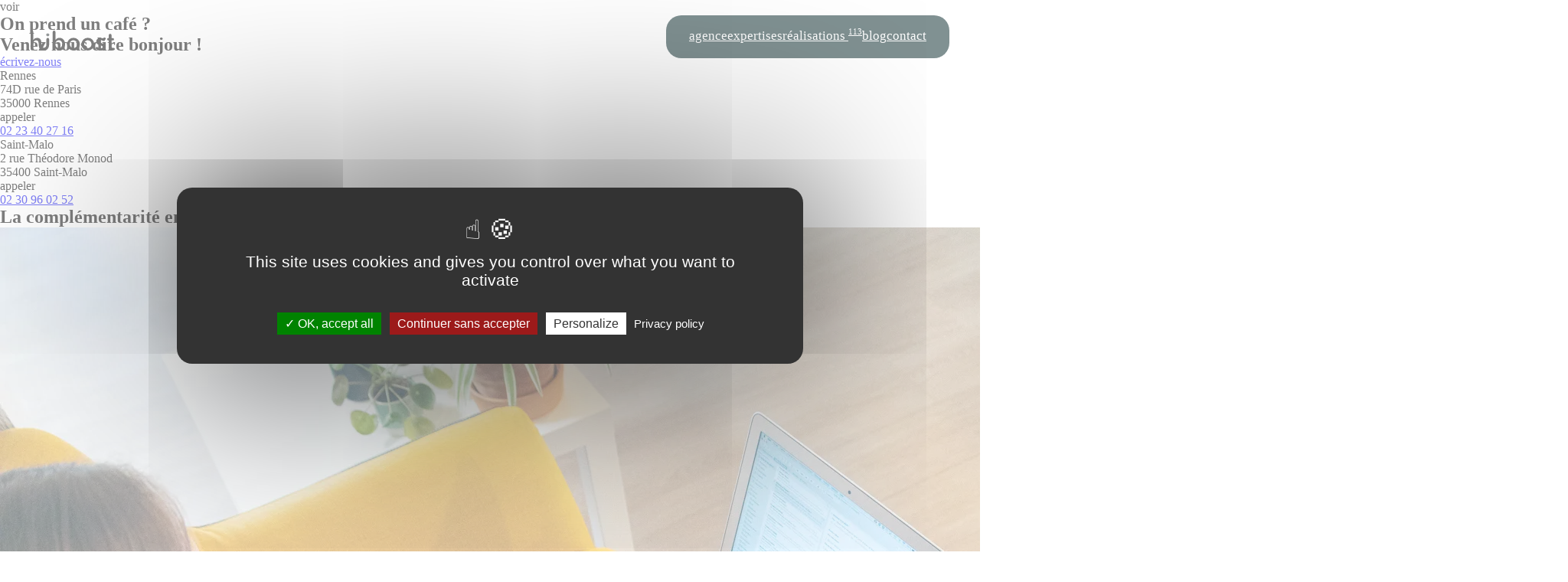

--- FILE ---
content_type: text/html; charset=UTF-8
request_url: https://www.hiboost.fr/accompagnement-agence-de-communication/
body_size: 14774
content:
<!doctype html>
<html>
	<head>
		<meta charset="UTF-8">
		<link rel="profile" href="http://gmpg.org/xfn/11">
		<link rel="pingback" href="https://www.hiboost.fr/wp/xmlrpc.php">
		<meta name="viewport" content="width=device-width, initial-scale=1.0, minimum-scale=1.0, maximum-scale=5.0">

		

        <script>
            var theme_folder = 'https://www.hiboost.fr/app/themes/oo_theme';
        </script>

        <style>
            html {
                --scroll-padding-top: 0px;
            }
        </style>

		<meta name='robots' content='index, follow, max-image-preview:large, max-snippet:-1, max-video-preview:-1' />

	<!-- This site is optimized with the Yoast SEO plugin v26.8 - https://yoast.com/product/yoast-seo-wordpress/ -->
	<title>Accompagnement web des agences de communication - Agence Hiboost</title>
	<meta name="description" content="La création de site web nécessite une maitrise technique poussée. Découvrez-comment les agences de communication partenaires bénéficient de notre expertise." />
	<link rel="canonical" href="https://www.hiboost.fr/accompagnement-agence-de-communication/" />
	<meta property="og:locale" content="fr_FR" />
	<meta property="og:type" content="article" />
	<meta property="og:title" content="Accompagnement web des agences de communication - Agence Hiboost" />
	<meta property="og:description" content="La création de site web nécessite une maitrise technique poussée. Découvrez-comment les agences de communication partenaires bénéficient de notre expertise." />
	<meta property="og:url" content="https://www.hiboost.fr/accompagnement-agence-de-communication/" />
	<meta property="og:site_name" content="Agence Hiboost" />
	<meta property="article:modified_time" content="2022-02-10T08:28:51+00:00" />
	<meta name="twitter:card" content="summary_large_image" />
	<script type="application/ld+json" class="yoast-schema-graph">{"@context":"https://schema.org","@graph":[{"@type":"WebPage","@id":"https://www.hiboost.fr/accompagnement-agence-de-communication/","url":"https://www.hiboost.fr/accompagnement-agence-de-communication/","name":"Accompagnement web des agences de communication - Agence Hiboost","isPartOf":{"@id":"https://www.hiboost.fr/#website"},"datePublished":"2022-01-24T08:57:05+00:00","dateModified":"2022-02-10T08:28:51+00:00","description":"La création de site web nécessite une maitrise technique poussée. Découvrez-comment les agences de communication partenaires bénéficient de notre expertise.","breadcrumb":{"@id":"https://www.hiboost.fr/accompagnement-agence-de-communication/#breadcrumb"},"inLanguage":"fr-FR","potentialAction":[{"@type":"ReadAction","target":["https://www.hiboost.fr/accompagnement-agence-de-communication/"]}]},{"@type":"BreadcrumbList","@id":"https://www.hiboost.fr/accompagnement-agence-de-communication/#breadcrumb","itemListElement":[{"@type":"ListItem","position":1,"name":"Accueil","item":"https://www.hiboost.fr/"},{"@type":"ListItem","position":2,"name":"Accompagnement web des agences de communication"}]},{"@type":"WebSite","@id":"https://www.hiboost.fr/#website","url":"https://www.hiboost.fr/","name":"Agence Hiboost","description":"Agence web.à Rennes et Paris","potentialAction":[{"@type":"SearchAction","target":{"@type":"EntryPoint","urlTemplate":"https://www.hiboost.fr/?s={search_term_string}"},"query-input":{"@type":"PropertyValueSpecification","valueRequired":true,"valueName":"search_term_string"}}],"inLanguage":"fr-FR"}]}</script>
	<!-- / Yoast SEO plugin. -->


<link rel='dns-prefetch' href='//cdnjs.cloudflare.com' />
<link rel="alternate" title="oEmbed (JSON)" type="application/json+oembed" href="https://www.hiboost.fr/wp-json/oembed/1.0/embed?url=https%3A%2F%2Fwww.hiboost.fr%2Faccompagnement-agence-de-communication%2F" />
<link rel="alternate" title="oEmbed (XML)" type="text/xml+oembed" href="https://www.hiboost.fr/wp-json/oembed/1.0/embed?url=https%3A%2F%2Fwww.hiboost.fr%2Faccompagnement-agence-de-communication%2F&#038;format=xml" />
<style id='wp-img-auto-sizes-contain-inline-css' type='text/css'>
img:is([sizes=auto i],[sizes^="auto," i]){contain-intrinsic-size:3000px 1500px}
/*# sourceURL=wp-img-auto-sizes-contain-inline-css */
</style>
<link rel='stylesheet' id='style-hiboost-child-main-css' href='https://www.hiboost.fr/app/themes/oo_theme/dist/main.css' type='text/css' media='all' />
<link rel='stylesheet' id='style-hiboost-child-header-css' href='https://www.hiboost.fr/app/themes/oo_theme/dist/header.css' type='text/css' media='all' />
<link rel='stylesheet' id='wp-block-library-css' href='https://www.hiboost.fr/wp/wp-includes/css/dist/block-library/style.min.css' type='text/css' media='all' />
<style id='wp-block-library-theme-inline-css' type='text/css'>
.wp-block-audio :where(figcaption){color:#555;font-size:13px;text-align:center}.is-dark-theme .wp-block-audio :where(figcaption){color:#ffffffa6}.wp-block-audio{margin:0 0 1em}.wp-block-code{border:1px solid #ccc;border-radius:4px;font-family:Menlo,Consolas,monaco,monospace;padding:.8em 1em}.wp-block-embed :where(figcaption){color:#555;font-size:13px;text-align:center}.is-dark-theme .wp-block-embed :where(figcaption){color:#ffffffa6}.wp-block-embed{margin:0 0 1em}.blocks-gallery-caption{color:#555;font-size:13px;text-align:center}.is-dark-theme .blocks-gallery-caption{color:#ffffffa6}:root :where(.wp-block-image figcaption){color:#555;font-size:13px;text-align:center}.is-dark-theme :root :where(.wp-block-image figcaption){color:#ffffffa6}.wp-block-image{margin:0 0 1em}.wp-block-pullquote{border-bottom:4px solid;border-top:4px solid;color:currentColor;margin-bottom:1.75em}.wp-block-pullquote :where(cite),.wp-block-pullquote :where(footer),.wp-block-pullquote__citation{color:currentColor;font-size:.8125em;font-style:normal;text-transform:uppercase}.wp-block-quote{border-left:.25em solid;margin:0 0 1.75em;padding-left:1em}.wp-block-quote cite,.wp-block-quote footer{color:currentColor;font-size:.8125em;font-style:normal;position:relative}.wp-block-quote:where(.has-text-align-right){border-left:none;border-right:.25em solid;padding-left:0;padding-right:1em}.wp-block-quote:where(.has-text-align-center){border:none;padding-left:0}.wp-block-quote.is-large,.wp-block-quote.is-style-large,.wp-block-quote:where(.is-style-plain){border:none}.wp-block-search .wp-block-search__label{font-weight:700}.wp-block-search__button{border:1px solid #ccc;padding:.375em .625em}:where(.wp-block-group.has-background){padding:1.25em 2.375em}.wp-block-separator.has-css-opacity{opacity:.4}.wp-block-separator{border:none;border-bottom:2px solid;margin-left:auto;margin-right:auto}.wp-block-separator.has-alpha-channel-opacity{opacity:1}.wp-block-separator:not(.is-style-wide):not(.is-style-dots){width:100px}.wp-block-separator.has-background:not(.is-style-dots){border-bottom:none;height:1px}.wp-block-separator.has-background:not(.is-style-wide):not(.is-style-dots){height:2px}.wp-block-table{margin:0 0 1em}.wp-block-table td,.wp-block-table th{word-break:normal}.wp-block-table :where(figcaption){color:#555;font-size:13px;text-align:center}.is-dark-theme .wp-block-table :where(figcaption){color:#ffffffa6}.wp-block-video :where(figcaption){color:#555;font-size:13px;text-align:center}.is-dark-theme .wp-block-video :where(figcaption){color:#ffffffa6}.wp-block-video{margin:0 0 1em}:root :where(.wp-block-template-part.has-background){margin-bottom:0;margin-top:0;padding:1.25em 2.375em}
/*# sourceURL=/wp-includes/css/dist/block-library/theme.min.css */
</style>
<style id='classic-theme-styles-inline-css' type='text/css'>
/*! This file is auto-generated */
.wp-block-button__link{color:#fff;background-color:#32373c;border-radius:9999px;box-shadow:none;text-decoration:none;padding:calc(.667em + 2px) calc(1.333em + 2px);font-size:1.125em}.wp-block-file__button{background:#32373c;color:#fff;text-decoration:none}
/*# sourceURL=/wp-includes/css/classic-themes.min.css */
</style>
<style id='global-styles-inline-css' type='text/css'>
:root{--wp--preset--aspect-ratio--square: 1;--wp--preset--aspect-ratio--4-3: 4/3;--wp--preset--aspect-ratio--3-4: 3/4;--wp--preset--aspect-ratio--3-2: 3/2;--wp--preset--aspect-ratio--2-3: 2/3;--wp--preset--aspect-ratio--16-9: 16/9;--wp--preset--aspect-ratio--9-16: 9/16;--wp--preset--color--black: #000000;--wp--preset--color--cyan-bluish-gray: #abb8c3;--wp--preset--color--white: #ffffff;--wp--preset--color--pale-pink: #f78da7;--wp--preset--color--vivid-red: #cf2e2e;--wp--preset--color--luminous-vivid-orange: #ff6900;--wp--preset--color--luminous-vivid-amber: #fcb900;--wp--preset--color--light-green-cyan: #7bdcb5;--wp--preset--color--vivid-green-cyan: #00d084;--wp--preset--color--pale-cyan-blue: #8ed1fc;--wp--preset--color--vivid-cyan-blue: #0693e3;--wp--preset--color--vivid-purple: #9b51e0;--wp--preset--color--vert: #64cbbf;--wp--preset--color--vertfonce: #012326;--wp--preset--color--rose: #FF4D8E;--wp--preset--color--rouge: #ff4757;--wp--preset--color--rougepale: #ff6b81;--wp--preset--color--noir: #1d1d2c;--wp--preset--color--gris: #f6f6f6;--wp--preset--color--blanc: #ffffff;--wp--preset--gradient--vivid-cyan-blue-to-vivid-purple: linear-gradient(135deg,rgb(6,147,227) 0%,rgb(155,81,224) 100%);--wp--preset--gradient--light-green-cyan-to-vivid-green-cyan: linear-gradient(135deg,rgb(122,220,180) 0%,rgb(0,208,130) 100%);--wp--preset--gradient--luminous-vivid-amber-to-luminous-vivid-orange: linear-gradient(135deg,rgb(252,185,0) 0%,rgb(255,105,0) 100%);--wp--preset--gradient--luminous-vivid-orange-to-vivid-red: linear-gradient(135deg,rgb(255,105,0) 0%,rgb(207,46,46) 100%);--wp--preset--gradient--very-light-gray-to-cyan-bluish-gray: linear-gradient(135deg,rgb(238,238,238) 0%,rgb(169,184,195) 100%);--wp--preset--gradient--cool-to-warm-spectrum: linear-gradient(135deg,rgb(74,234,220) 0%,rgb(151,120,209) 20%,rgb(207,42,186) 40%,rgb(238,44,130) 60%,rgb(251,105,98) 80%,rgb(254,248,76) 100%);--wp--preset--gradient--blush-light-purple: linear-gradient(135deg,rgb(255,206,236) 0%,rgb(152,150,240) 100%);--wp--preset--gradient--blush-bordeaux: linear-gradient(135deg,rgb(254,205,165) 0%,rgb(254,45,45) 50%,rgb(107,0,62) 100%);--wp--preset--gradient--luminous-dusk: linear-gradient(135deg,rgb(255,203,112) 0%,rgb(199,81,192) 50%,rgb(65,88,208) 100%);--wp--preset--gradient--pale-ocean: linear-gradient(135deg,rgb(255,245,203) 0%,rgb(182,227,212) 50%,rgb(51,167,181) 100%);--wp--preset--gradient--electric-grass: linear-gradient(135deg,rgb(202,248,128) 0%,rgb(113,206,126) 100%);--wp--preset--gradient--midnight: linear-gradient(135deg,rgb(2,3,129) 0%,rgb(40,116,252) 100%);--wp--preset--font-size--small: 13px;--wp--preset--font-size--medium: 20px;--wp--preset--font-size--large: 36px;--wp--preset--font-size--x-large: 42px;--wp--preset--spacing--20: 0.44rem;--wp--preset--spacing--30: 0.67rem;--wp--preset--spacing--40: 1rem;--wp--preset--spacing--50: 1.5rem;--wp--preset--spacing--60: 2.25rem;--wp--preset--spacing--70: 3.38rem;--wp--preset--spacing--80: 5.06rem;--wp--preset--shadow--natural: 6px 6px 9px rgba(0, 0, 0, 0.2);--wp--preset--shadow--deep: 12px 12px 50px rgba(0, 0, 0, 0.4);--wp--preset--shadow--sharp: 6px 6px 0px rgba(0, 0, 0, 0.2);--wp--preset--shadow--outlined: 6px 6px 0px -3px rgb(255, 255, 255), 6px 6px rgb(0, 0, 0);--wp--preset--shadow--crisp: 6px 6px 0px rgb(0, 0, 0);}:where(.is-layout-flex){gap: 0.5em;}:where(.is-layout-grid){gap: 0.5em;}body .is-layout-flex{display: flex;}.is-layout-flex{flex-wrap: wrap;align-items: center;}.is-layout-flex > :is(*, div){margin: 0;}body .is-layout-grid{display: grid;}.is-layout-grid > :is(*, div){margin: 0;}:where(.wp-block-columns.is-layout-flex){gap: 2em;}:where(.wp-block-columns.is-layout-grid){gap: 2em;}:where(.wp-block-post-template.is-layout-flex){gap: 1.25em;}:where(.wp-block-post-template.is-layout-grid){gap: 1.25em;}.has-black-color{color: var(--wp--preset--color--black) !important;}.has-cyan-bluish-gray-color{color: var(--wp--preset--color--cyan-bluish-gray) !important;}.has-white-color{color: var(--wp--preset--color--white) !important;}.has-pale-pink-color{color: var(--wp--preset--color--pale-pink) !important;}.has-vivid-red-color{color: var(--wp--preset--color--vivid-red) !important;}.has-luminous-vivid-orange-color{color: var(--wp--preset--color--luminous-vivid-orange) !important;}.has-luminous-vivid-amber-color{color: var(--wp--preset--color--luminous-vivid-amber) !important;}.has-light-green-cyan-color{color: var(--wp--preset--color--light-green-cyan) !important;}.has-vivid-green-cyan-color{color: var(--wp--preset--color--vivid-green-cyan) !important;}.has-pale-cyan-blue-color{color: var(--wp--preset--color--pale-cyan-blue) !important;}.has-vivid-cyan-blue-color{color: var(--wp--preset--color--vivid-cyan-blue) !important;}.has-vivid-purple-color{color: var(--wp--preset--color--vivid-purple) !important;}.has-black-background-color{background-color: var(--wp--preset--color--black) !important;}.has-cyan-bluish-gray-background-color{background-color: var(--wp--preset--color--cyan-bluish-gray) !important;}.has-white-background-color{background-color: var(--wp--preset--color--white) !important;}.has-pale-pink-background-color{background-color: var(--wp--preset--color--pale-pink) !important;}.has-vivid-red-background-color{background-color: var(--wp--preset--color--vivid-red) !important;}.has-luminous-vivid-orange-background-color{background-color: var(--wp--preset--color--luminous-vivid-orange) !important;}.has-luminous-vivid-amber-background-color{background-color: var(--wp--preset--color--luminous-vivid-amber) !important;}.has-light-green-cyan-background-color{background-color: var(--wp--preset--color--light-green-cyan) !important;}.has-vivid-green-cyan-background-color{background-color: var(--wp--preset--color--vivid-green-cyan) !important;}.has-pale-cyan-blue-background-color{background-color: var(--wp--preset--color--pale-cyan-blue) !important;}.has-vivid-cyan-blue-background-color{background-color: var(--wp--preset--color--vivid-cyan-blue) !important;}.has-vivid-purple-background-color{background-color: var(--wp--preset--color--vivid-purple) !important;}.has-black-border-color{border-color: var(--wp--preset--color--black) !important;}.has-cyan-bluish-gray-border-color{border-color: var(--wp--preset--color--cyan-bluish-gray) !important;}.has-white-border-color{border-color: var(--wp--preset--color--white) !important;}.has-pale-pink-border-color{border-color: var(--wp--preset--color--pale-pink) !important;}.has-vivid-red-border-color{border-color: var(--wp--preset--color--vivid-red) !important;}.has-luminous-vivid-orange-border-color{border-color: var(--wp--preset--color--luminous-vivid-orange) !important;}.has-luminous-vivid-amber-border-color{border-color: var(--wp--preset--color--luminous-vivid-amber) !important;}.has-light-green-cyan-border-color{border-color: var(--wp--preset--color--light-green-cyan) !important;}.has-vivid-green-cyan-border-color{border-color: var(--wp--preset--color--vivid-green-cyan) !important;}.has-pale-cyan-blue-border-color{border-color: var(--wp--preset--color--pale-cyan-blue) !important;}.has-vivid-cyan-blue-border-color{border-color: var(--wp--preset--color--vivid-cyan-blue) !important;}.has-vivid-purple-border-color{border-color: var(--wp--preset--color--vivid-purple) !important;}.has-vivid-cyan-blue-to-vivid-purple-gradient-background{background: var(--wp--preset--gradient--vivid-cyan-blue-to-vivid-purple) !important;}.has-light-green-cyan-to-vivid-green-cyan-gradient-background{background: var(--wp--preset--gradient--light-green-cyan-to-vivid-green-cyan) !important;}.has-luminous-vivid-amber-to-luminous-vivid-orange-gradient-background{background: var(--wp--preset--gradient--luminous-vivid-amber-to-luminous-vivid-orange) !important;}.has-luminous-vivid-orange-to-vivid-red-gradient-background{background: var(--wp--preset--gradient--luminous-vivid-orange-to-vivid-red) !important;}.has-very-light-gray-to-cyan-bluish-gray-gradient-background{background: var(--wp--preset--gradient--very-light-gray-to-cyan-bluish-gray) !important;}.has-cool-to-warm-spectrum-gradient-background{background: var(--wp--preset--gradient--cool-to-warm-spectrum) !important;}.has-blush-light-purple-gradient-background{background: var(--wp--preset--gradient--blush-light-purple) !important;}.has-blush-bordeaux-gradient-background{background: var(--wp--preset--gradient--blush-bordeaux) !important;}.has-luminous-dusk-gradient-background{background: var(--wp--preset--gradient--luminous-dusk) !important;}.has-pale-ocean-gradient-background{background: var(--wp--preset--gradient--pale-ocean) !important;}.has-electric-grass-gradient-background{background: var(--wp--preset--gradient--electric-grass) !important;}.has-midnight-gradient-background{background: var(--wp--preset--gradient--midnight) !important;}.has-small-font-size{font-size: var(--wp--preset--font-size--small) !important;}.has-medium-font-size{font-size: var(--wp--preset--font-size--medium) !important;}.has-large-font-size{font-size: var(--wp--preset--font-size--large) !important;}.has-x-large-font-size{font-size: var(--wp--preset--font-size--x-large) !important;}
:where(.wp-block-post-template.is-layout-flex){gap: 1.25em;}:where(.wp-block-post-template.is-layout-grid){gap: 1.25em;}
:where(.wp-block-term-template.is-layout-flex){gap: 1.25em;}:where(.wp-block-term-template.is-layout-grid){gap: 1.25em;}
:where(.wp-block-columns.is-layout-flex){gap: 2em;}:where(.wp-block-columns.is-layout-grid){gap: 2em;}
:root :where(.wp-block-pullquote){font-size: 1.5em;line-height: 1.6;}
/*# sourceURL=global-styles-inline-css */
</style>
<link rel='stylesheet' id='acf-block-actualites-css' href='https://www.hiboost.fr/app/themes/oo_theme/dist/blocks/actualites/style.css' type='text/css' media='all' />
<link rel='stylesheet' id='acf-block-approche-css' href='https://www.hiboost.fr/app/themes/oo_theme/dist/blocks/approche/style.css' type='text/css' media='all' />
<link rel='stylesheet' id='acf-block-agilecrm-contact-css' href='https://www.hiboost.fr/app/themes/oo_theme/dist/blocks/agilecrm-contact/style.css' type='text/css' media='all' />
<link rel='stylesheet' id='acf-block-home-header-css' href='https://www.hiboost.fr/app/themes/oo_theme/dist/blocks/home-header/style.css' type='text/css' media='all' />
<link rel='stylesheet' id='acf-block-contact-css' href='https://www.hiboost.fr/app/themes/oo_theme/dist/blocks/contact/style.css' type='text/css' media='all' />
<link rel='stylesheet' id='acf-block-cta-css' href='https://www.hiboost.fr/app/themes/oo_theme/dist/blocks/cta/style.css' type='text/css' media='all' />
<link rel='stylesheet' id='acf-block-content-expertises-css' href='https://www.hiboost.fr/app/themes/oo_theme/dist/blocks/content-expertises/style.css' type='text/css' media='all' />
<link rel='stylesheet' id='acf-block-realisations-css' href='https://www.hiboost.fr/app/themes/oo_theme/dist/blocks/realisations/style.css' type='text/css' media='all' />
<link rel='stylesheet' id='acf-block-realisations-overview-css' href='https://www.hiboost.fr/app/themes/oo_theme/dist/blocks/realisations-overview/style.css' type='text/css' media='all' />
<link rel='stylesheet' id='acf-block-video-css' href='https://www.hiboost.fr/app/themes/oo_theme/dist/blocks/video/style.css' type='text/css' media='all' />
<link rel='stylesheet' id='acf-block-header-single-realisation-css' href='https://www.hiboost.fr/app/themes/oo_theme/dist/blocks/header-single-realisation/style.css' type='text/css' media='all' />
<link rel='stylesheet' id='acf-block-top-single-realisations-css' href='https://www.hiboost.fr/app/themes/oo_theme/dist/blocks/top-single-realisations/style.css' type='text/css' media='all' />
<link rel='stylesheet' id='acf-block-top-agence-css' href='https://www.hiboost.fr/app/themes/oo_theme/dist/blocks/top-agence/style.css' type='text/css' media='all' />
<link rel='stylesheet' id='acf-block-content-images-css' href='https://www.hiboost.fr/app/themes/oo_theme/dist/blocks/content-images/style.css' type='text/css' media='all' />
<link rel='stylesheet' id='acf-block-image-css' href='https://www.hiboost.fr/app/themes/oo_theme/dist/blocks/image/style.css' type='text/css' media='all' />
<link rel='stylesheet' id='acf-block-images-grid-css' href='https://www.hiboost.fr/app/themes/oo_theme/dist/blocks/images-grid/style.css' type='text/css' media='all' />
<link rel='stylesheet' id='acf-block-image-single-realisations-css' href='https://www.hiboost.fr/app/themes/oo_theme/dist/blocks/image-single-realisations/style.css' type='text/css' media='all' />
<link rel='stylesheet' id='acf-block-images-single-realisations-css' href='https://www.hiboost.fr/app/themes/oo_theme/dist/blocks/images-single-realisations/style.css' type='text/css' media='all' />
<link rel='stylesheet' id='acf-block-titre-texte-single-realisations-css' href='https://www.hiboost.fr/app/themes/oo_theme/dist/blocks/titre-texte-single-realisations/style.css' type='text/css' media='all' />
<link rel='stylesheet' id='acf-block-texte-single-realisations-css' href='https://www.hiboost.fr/app/themes/oo_theme/dist/blocks/texte-single-realisations/style.css' type='text/css' media='all' />
<link rel='stylesheet' id='acf-block-feedback-css' href='https://www.hiboost.fr/app/themes/oo_theme/dist/blocks/feedback/style.css' type='text/css' media='all' />
<link rel='stylesheet' id='acf-block-temoignage-css' href='https://www.hiboost.fr/app/themes/oo_theme/dist/blocks/temoignage/style.css' type='text/css' media='all' />
<link rel='stylesheet' id='acf-block-responsive-single-realisations-css' href='https://www.hiboost.fr/app/themes/oo_theme/dist/blocks/responsive-single-realisations/style.css' type='text/css' media='all' />
<link rel='stylesheet' id='acf-block-citation-single-realisations-css' href='https://www.hiboost.fr/app/themes/oo_theme/dist/blocks/citation-single-realisations/style.css' type='text/css' media='all' />
<link rel='stylesheet' id='acf-block-competences-css' href='https://www.hiboost.fr/app/themes/oo_theme/dist/blocks/competences/style.css' type='text/css' media='all' />
<link rel='stylesheet' id='acf-block-mot-defilement-css' href='https://www.hiboost.fr/app/themes/oo_theme/dist/blocks/mot-defilement/style.css' type='text/css' media='all' />
<link rel='stylesheet' id='acf-block-ecran-single-realisations-css' href='https://www.hiboost.fr/app/themes/oo_theme/dist/blocks/ecran-single-realisations/style.css' type='text/css' media='all' />
<link rel='stylesheet' id='acf-block-equipe-css' href='https://www.hiboost.fr/app/themes/oo_theme/dist/blocks/equipe/style.css' type='text/css' media='all' />
<link rel='stylesheet' id='acf-block-life-agency-css' href='https://www.hiboost.fr/app/themes/oo_theme/dist/blocks/life-agency/style.css' type='text/css' media='all' />
<link rel='stylesheet' id='acf-block-identite-graphique-single-realisations-css' href='https://www.hiboost.fr/app/themes/oo_theme/dist/blocks/identite-graphique-single-realisations/style.css' type='text/css' media='all' />
<link rel='stylesheet' id='acf-block-partenaires-single-realisations-css' href='https://www.hiboost.fr/app/themes/oo_theme/dist/blocks/partenaires-single-realisations/style.css' type='text/css' media='all' />
<link rel='stylesheet' id='acf-block-maquette-single-realisations-css' href='https://www.hiboost.fr/app/themes/oo_theme/dist/blocks/maquette-single-realisations/style.css' type='text/css' media='all' />
<link rel='stylesheet' id='acf-block-visuel-site-single-realisations-css' href='https://www.hiboost.fr/app/themes/oo_theme/dist/blocks/visuel-site-single-realisations/style.css' type='text/css' media='all' />
<script type="text/javascript" src="https://cdnjs.cloudflare.com/ajax/libs/tarteaucitronjs/1.9.6/tarteaucitron.min.js" id="tarteaucitron-js"></script>
<script type="text/javascript" src="https://www.hiboost.fr/app/themes/oo_theme/dist/script-main.js" id="js-hiboost-child-main-js"></script>
<script type="text/javascript" src="https://www.hiboost.fr/app/themes/oo_theme/dist/script-header.js" id="js-hiboost-child-header-js"></script>
<link rel="https://api.w.org/" href="https://www.hiboost.fr/wp-json/" /><link rel="alternate" title="JSON" type="application/json" href="https://www.hiboost.fr/wp-json/wp/v2/pages/5083" /><link rel='shortlink' href='https://www.hiboost.fr/?p=5083' />
<link rel="icon" href="https://www.hiboost.fr/app/uploads/2023/07/cropped-logo-hiboost-short-black-1-85x85.png" sizes="32x32" />
<link rel="icon" href="https://www.hiboost.fr/app/uploads/2023/07/cropped-logo-hiboost-short-black-1-400x400.png" sizes="192x192" />
<link rel="apple-touch-icon" href="https://www.hiboost.fr/app/uploads/2023/07/cropped-logo-hiboost-short-black-1-400x400.png" />
<meta name="msapplication-TileImage" content="https://www.hiboost.fr/app/uploads/2023/07/cropped-logo-hiboost-short-black-1-400x400.png" />
<script>

	    window.addEventListener('tac.root_available', function() {
            const denyAll = document.getElementById('tarteaucitronAllDenied2')
            denyAll.innerHTML = 'Continuer sans accepter'
        })

        tarteaucitron.init({"privacyUrl":"https:\/\/www.hiboost.fr\/mentions-legales\/","bodyPosition":"top","hashtag":"#tarteaucitron","cookieName":"tarteaucitron","orientation":"middle","groupServices":false,"serviceDefaultState":"wait","showAlertSmall":false,"cookieslist":false,"closePopup":false,"showIcon":false,"iconPosition":"BottomRight","adblocker":false,"DenyAllCta":true,"AcceptAllCta":true,"highPrivacy":true,"handleBrowserDNTRequest":false,"removeCredit":true,"moreInfoLink":true,"useExternalCss":false,"useExternalJs":false,"readmoreLink":"","mandatory":true,"mandatoryCta":true});tarteaucitron.user.gtagUa = 'G-7880ZCMDQT';
                    (tarteaucitron.job = tarteaucitron.job || []).push('gtag');</script><style id="style-hiboost-child-main-critical">html{color:#000;background:#fff}body,div,dl,dt,dd,ul,ol,li,h1,h2,h3,h4,h5,h6,pre,code,form,fieldset,legend,input,textarea,p,blockquote,th,td{margin:0;padding:0}b,strong{font-weight:bold}table{border-collapse:collapse;border-spacing:0}fieldset,img{border:0}address,caption,cite,code,dfn,em,th,var{font-style:normal;font-weight:normal}caption,th{text-align:left}abbr,acronym{border:0;font-variant:normal}input[type=text],input[type=tel],input[type=email],textarea,select{font-family:inherit;font-size:inherit;font-weight:inherit;-webkit-appearance:none;-moz-appearance:none;appearance:none;border:none;outline:0;border-radius:0}input[type=checkbox]{width:28px;height:28px;border:none;background-color:#f4f4f4;-webkit-appearance:none;-moz-appearance:none;appearance:none;position:relative;cursor:pointer}input[type=checkbox]:checked:after{overflow:hidden;display:block;width:28px;height:28px;content:"✔";color:#000;text-align:center;line-height:28px;font-size:18px}input,select,textarea{border:none;background-color:rgba(0,0,0,0)}legend{color:#000}*,*:after,*:before{-moz-box-sizing:border-box;-webkit-box-sizing:border-box;box-sizing:border-box;-webkit-font-smoothing:antialiased;font-smoothing:antialiased;text-rendering:optimizeLegibility}.aligncenter,div.aligncenter{display:block;margin:5px auto 5px auto}.alignright{float:right;margin:5px 0 20px 20px}.alignleft{float:left;margin:5px 20px 20px 0}a img.alignright{float:right;margin:5px 0 20px 20px}a img.alignleft{float:left;margin:5px 20px 20px 0}a img.aligncenter{display:block;margin-left:auto;margin-right:auto}header.navigation-primary{position:fixed;top:0px;left:0px;width:100%;height:0px;z-index:170}header.navigation-primary div.container-large{max-width:100%;padding:0px 40px;position:relative;height:0px}@media(max-width: 768px){header.navigation-primary div.container-large{padding:0px 20px 0px 30px}}header.navigation-primary div.container-large div.logo{padding-top:40px;display:inline-block;position:relative;-webkit-transition:.5s;-moz-transition:.5s;transition:.5s}@media(max-width: 768px){header.navigation-primary div.container-large div.logo{padding-top:30px}}header.navigation-primary div.container-large div.logo span.circle{position:absolute;background-color:#012326;border-radius:20px;content:"";width:60px;height:60px;left:-19px;top:23px;display:block;opacity:0;-webkit-transform:scale(0);-moz-transform:scale(0);transform:scale(0)}@media(max-width: 768px){header.navigation-primary div.container-large div.logo span.circle{top:11px;left:-19px}}header.navigation-primary div.container-large div.logo.fadeIn{position:relative}header.navigation-primary div.container-large div.logo.fadeIn span.circle{-webkit-animation-duration:.75s;-moz-animation-duration:.75s;animation-duration:.75s;-webkit-animation-name:animCircleOut;-moz-animation-name:animCircleOut;animation-name:animCircleOut;-webkit-animation-delay:0s;-moz-animation-delay:0s;animation-delay:0s;-webkit-animation-timing-function:cubic-bezier(0.32, 0.98, 0.52, 1.68);-moz-animation-timing-function:cubic-bezier(0.32, 0.98, 0.52, 1.68);animation-timing-function:cubic-bezier(0.32, 0.98, 0.52, 1.68);-webkit-animation-fill-mode:forwards}@-webkit-keyframes animCircleOut{0%{opacity:1;-webkit-transform:scale(1);transform:scale(1)}50%{opacity:.5;-webkit-transform:scale(1.08);transform:scale(1.08)}100%{opacity:1;-webkit-transform:scale(0);transform:scale(0)}}@-moz-keyframes animCircleOut{0%{opacity:1;-moz-transform:scale(1);transform:scale(1)}50%{opacity:.5;-moz-transform:scale(1.08);transform:scale(1.08)}100%{opacity:1;-moz-transform:scale(0);transform:scale(0)}}@keyframes animCircleOut{0%{opacity:1;-webkit-transform:scale(1);-moz-transform:scale(1);transform:scale(1)}50%{opacity:.5;-webkit-transform:scale(1.08);-moz-transform:scale(1.08);transform:scale(1.08)}100%{opacity:1;-webkit-transform:scale(0);-moz-transform:scale(0);transform:scale(0)}}header.navigation-primary div.container-large div.logo.sticky{position:relative}header.navigation-primary div.container-large div.logo.sticky span.circle{-webkit-animation-duration:.75s;-moz-animation-duration:.75s;animation-duration:.75s;-webkit-animation-name:animLogo;-moz-animation-name:animLogo;animation-name:animLogo;-webkit-animation-delay:0s;-moz-animation-delay:0s;animation-delay:0s;-webkit-animation-timing-function:cubic-bezier(0.32, 0.98, 0.52, 1.68);-moz-animation-timing-function:cubic-bezier(0.32, 0.98, 0.52, 1.68);animation-timing-function:cubic-bezier(0.32, 0.98, 0.52, 1.68);-webkit-animation-fill-mode:forwards}@-webkit-keyframes animLogo{0%{opacity:0;-webkit-transform:scale(0);transform:scale(0)}50%{opacity:1;-webkit-transform:scale(1.08);transform:scale(1.08)}100%{opacity:1;-webkit-transform:scale(1);transform:scale(1)}}@-moz-keyframes animLogo{0%{opacity:0;-moz-transform:scale(0);transform:scale(0)}50%{opacity:1;-moz-transform:scale(1.08);transform:scale(1.08)}100%{opacity:1;-moz-transform:scale(1);transform:scale(1)}}@keyframes animLogo{0%{opacity:0;-webkit-transform:scale(0);-moz-transform:scale(0);transform:scale(0)}50%{opacity:1;-webkit-transform:scale(1.08);-moz-transform:scale(1.08);transform:scale(1.08)}100%{opacity:1;-webkit-transform:scale(1);-moz-transform:scale(1);transform:scale(1)}}header.navigation-primary div.container-large div.logo a{display:block;position:relative;z-index:3;overflow:hidden}header.navigation-primary div.container-large div.logo a span.logo{text-indent:-9999px;display:none;height:0px;overflow:hidden}header.navigation-primary div.container-large div.logo a span{display:inline-block}header.navigation-primary div.container-large div.logo a span.logo-scroll{opacity:0;-webkit-transform:translateX(-150px);-moz-transform:translateX(-150px);transform:translateX(-150px);position:absolute;left:0px;top:0px}header.navigation-primary div.container-large div.logo a span.logo-scroll svg path{fill:#fff}header.navigation-primary div.container-large div.logo a span svg{width:110px}@media(max-width: 768px){header.navigation-primary div.container-large div.logo a span svg{width:100px}}header.navigation-primary div.container-large div.contain-menu-burger{top:5px;left:23px;position:absolute;z-index:202;cursor:pointer;height:25px;width:25px;-webkit-transform:translateY(0px);-moz-transform:translateY(0px);transform:translateY(0px);display:none}@media(max-width: 768px){header.navigation-primary div.container-large div.contain-menu-burger{display:block}}header.navigation-primary div.container-large div.contain-menu-burger:hover div.menu-burger:before{width:100%}header.navigation-primary div.container-large div.contain-menu-burger div.burgers{position:absolute;top:5px;left:0px;width:25px;height:30px;z-index:2}header.navigation-primary div.container-large div.contain-menu-burger div.burgers.open div.line{position:relative;width:25px;height:2px;background:#fff;z-index:2;-webkit-transform:scaleX(0);-moz-transform:scaleX(0);transform:scaleX(0);-moz-animation:openBurger .3s cubic-bezier(0.15, 0.87, 0.63, 1.13) .35s 1 normal forwards;-webkit-animation:openBurger .3s cubic-bezier(0.15, 0.87, 0.63, 1.13) .35s 1 normal forwards;animation:openBurger .3s cubic-bezier(0.15, 0.87, 0.63, 1.13) .35s 1 normal forwards}@-webkit-keyframes openBurger{0%{-webkit-transform:scaleX(0);transform:scaleX(0)}100%{-webkit-transform:scaleX(1);transform:scaleX(1)}}@-moz-keyframes openBurger{0%{-moz-transform:scaleX(0);transform:scaleX(0)}100%{-moz-transform:scaleX(1);transform:scaleX(1)}}@keyframes openBurger{0%{-webkit-transform:scaleX(0);-moz-transform:scaleX(0);transform:scaleX(0)}100%{-webkit-transform:scaleX(1);-moz-transform:scaleX(1);transform:scaleX(1)}}header.navigation-primary div.container-large div.contain-menu-burger div.burgers.open div.line:nth-child(2){-moz-animation-delay:.36s;-webkit-animation-delay:.36s;animation-delay:.36s;margin-top:5px}header.navigation-primary div.container-large div.contain-menu-burger div.burgers.open div.line:nth-child(3){-moz-animation-delay:.42s;-webkit-animation-delay:.42s;animation-delay:.42s;-moz-animation-timing-function:cubic-bezier(0.18, 0.89, 0.63, 1.26);-webkit-animation-timing-function:cubic-bezier(0.18, 0.89, 0.63, 1.26);animation-timing-function:cubic-bezier(0.18, 0.89, 0.63, 1.26);margin-top:5px}header.navigation-primary div.container-large div.contain-menu-burger div.burgers.close{-webkit-transform:rotate(45deg);-moz-transform:rotate(45deg);transform:rotate(45deg)}header.navigation-primary div.container-large div.contain-menu-burger div.burgers.close div.line{position:absolute;background:#fff;z-index:2}header.navigation-primary div.container-large div.contain-menu-burger div.burgers.close div.line:nth-child(1){top:0px;left:5px;width:2px;height:25px;-moz-animation:closeBurger .3s linear .1s 1 normal forwards;-webkit-animation:closeBurger .3s linear .1s 1 normal forwards;animation:closeBurger .3s linear .1s 1 normal forwards}@-webkit-keyframes closeBurger{0%{-moz-transform:scaleY(1) translateY(0);-webkit-transform:scaleY(1) translateY(0);transform:scaleY(1) translateY(0);-moz-transform-origin:100% 100%;-webkit-transform-origin:100% 100%;transform-origin:100% 100%}100%{-moz-transform:scaleY(0) translateY(10px);-webkit-transform:scaleY(0) translateY(10px);transform:scaleY(0) translateY(10px);-moz-transform-origin:100% 100%;-webkit-transform-origin:100% 100%;transform-origin:100% 100%}}@-moz-keyframes closeBurger{0%{-moz-transform:scaleY(1) translateY(0);transform:scaleY(1) translateY(0);-moz-transform-origin:100% 100%;transform-origin:100% 100%}100%{-moz-transform:scaleY(0) translateY(10px);transform:scaleY(0) translateY(10px);-moz-transform-origin:100% 100%;transform-origin:100% 100%}}@keyframes closeBurger{0%{-moz-transform:scaleY(1) translateY(0);-webkit-transform:scaleY(1) translateY(0);transform:scaleY(1) translateY(0);-moz-transform-origin:100% 100%;-webkit-transform-origin:100% 100%;transform-origin:100% 100%}100%{-moz-transform:scaleY(0) translateY(10px);-webkit-transform:scaleY(0) translateY(10px);transform:scaleY(0) translateY(10px);-moz-transform-origin:100% 100%;-webkit-transform-origin:100% 100%;transform-origin:100% 100%}}header.navigation-primary div.container-large div.contain-menu-burger div.burgers.close div.line:nth-child(2){top:11px;left:-6px;width:25px;height:2px;-moz-animation:closeBurger2 .3s linear 0s 1 normal forwards;-webkit-animation:closeBurger2 .3s linear 0s 1 normal forwards;animation:closeBurger2 .3s linear 0s 1 normal forwards}@-webkit-keyframes closeBurger2{0%{-webkit-transform:scaleX(1) translateX(0);transform:scaleX(1) translateX(0);-webkit-transform-origin:100% 100%;transform-origin:100% 100%}100%{-webkit-transform:scaleX(0) translateX(10px);transform:scaleX(0) translateX(10px);-webkit-transform-origin:100% 100%;transform-origin:100% 100%}}@-moz-keyframes closeBurger2{0%{-webkit-transform:scaleX(1) translateX(0);-moz-transform:scaleX(1) translateX(0);transform:scaleX(1) translateX(0);-webkit-transform-origin:100% 100%;-moz-transform-origin:100% 100%;transform-origin:100% 100%}100%{-webkit-transform:scaleX(0) translateX(10px);-moz-transform:scaleX(0) translateX(10px);transform:scaleX(0) translateX(10px);-webkit-transform-origin:100% 100%;-moz-transform-origin:100% 100%;transform-origin:100% 100%}}@keyframes closeBurger2{0%{-webkit-transform:scaleX(1) translateX(0);-moz-transform:scaleX(1) translateX(0);transform:scaleX(1) translateX(0);-webkit-transform-origin:100% 100%;-moz-transform-origin:100% 100%;transform-origin:100% 100%}100%{-webkit-transform:scaleX(0) translateX(10px);-moz-transform:scaleX(0) translateX(10px);transform:scaleX(0) translateX(10px);-webkit-transform-origin:100% 100%;-moz-transform-origin:100% 100%;transform-origin:100% 100%}}header.navigation-primary div.container-large div.contain-menu-burger.active div.open div.line{-moz-animation:openBurger1 .42s linear 0s 1 normal forwards;-webkit-animation:openBurger1 .42s linear 0s 1 normal forwards;animation:openBurger1 .4s linear 0s 1 normal forwards;-webkit-animation-delay:0s;-moz-animation-delay:0s;animation-delay:0s;-webkit-transform:scaleX(1) translateX(0);-moz-transform:scaleX(1) translateX(0);transform:scaleX(1) translateX(0)}@-webkit-keyframes openBurger1{0%{-moz-transform:scaleX(1) translateX(0);-webkit-transform:scaleX(1) translateX(0);transform:scaleX(1) translateX(0);-moz-transform-origin:100% 0;-webkit-transform-origin:100% 0;transform-origin:100% 0}35%{-moz-transform:scaleX(0.9) translateX(5px);-webkit-transform:scaleX(0.9) translateX(5px);transform:scaleX(0.9) translateX(5px);-moz-transform-origin:100% 0;-webkit-transform-origin:100% 0;transform-origin:100% 0}100%{-moz-transform:scaleX(0) translateX(-5px);-webkit-transform:scaleX(0) translateX(-5px);transform:scaleX(0) translateX(-5px);-moz-transform-origin:100% 0;-webkit-transform-origin:100% 0;transform-origin:100% 0}}@-moz-keyframes openBurger1{0%{-moz-transform:scaleX(1) translateX(0);transform:scaleX(1) translateX(0);-moz-transform-origin:100% 0;transform-origin:100% 0}35%{-moz-transform:scaleX(0.9) translateX(5px);transform:scaleX(0.9) translateX(5px);-moz-transform-origin:100% 0;transform-origin:100% 0}100%{-moz-transform:scaleX(0) translateX(-5px);transform:scaleX(0) translateX(-5px);-moz-transform-origin:100% 0;transform-origin:100% 0}}@keyframes openBurger1{0%{-moz-transform:scaleX(1) translateX(0);-webkit-transform:scaleX(1) translateX(0);transform:scaleX(1) translateX(0);-moz-transform-origin:100% 0;-webkit-transform-origin:100% 0;transform-origin:100% 0}35%{-moz-transform:scaleX(0.9) translateX(5px);-webkit-transform:scaleX(0.9) translateX(5px);transform:scaleX(0.9) translateX(5px);-moz-transform-origin:100% 0;-webkit-transform-origin:100% 0;transform-origin:100% 0}100%{-moz-transform:scaleX(0) translateX(-5px);-webkit-transform:scaleX(0) translateX(-5px);transform:scaleX(0) translateX(-5px);-moz-transform-origin:100% 0;-webkit-transform-origin:100% 0;transform-origin:100% 0}}header.navigation-primary div.container-large div.contain-menu-burger.active div.open div.line:nth-child(1){-moz-animation-delay:.17s;-webkit-animation-delay:.18s;animation-delay:.18s}header.navigation-primary div.container-large div.contain-menu-burger.active div.open div.line:nth-child(2){-moz-animation-delay:.08s;-webkit-animation-delay:.08s;animation-delay:.08s;-moz-animation-name:openBurger2;-webkit-animation-name:openBurger2;animation-name:openBurger2}@-webkit-keyframes openBurger2{0%{-moz-transform:scaleX(1) translateX(0);-webkit-transform:scaleX(1) translateX(0);transform:scaleX(1) translateX(0);-moz-transform-origin:0 0;-webkit-transform-origin:0 0;transform-origin:0 0}35%{-moz-transform:scaleX(0.9) translateX(5px);-webkit-transform:scaleX(0.9) translateX(5px);transform:scaleX(0.9) translateX(5px);-moz-transform-origin:0 0;-webkit-transform-origin:0 0;transform-origin:0 0}100%{-moz-transform:scaleX(0) translateX(-5px);-webkit-transform:scaleX(0) translateX(-5px);transform:scaleX(0) translateX(-5px);-moz-transform-origin:0 0;-webkit-transform-origin:0 0;transform-origin:0 0}}@-moz-keyframes openBurger2{0%{-moz-transform:scaleX(1) translateX(0);transform:scaleX(1) translateX(0);-moz-transform-origin:0 0;transform-origin:0 0}35%{-moz-transform:scaleX(0.9) translateX(5px);transform:scaleX(0.9) translateX(5px);-moz-transform-origin:0 0;transform-origin:0 0}100%{-moz-transform:scaleX(0) translateX(-5px);transform:scaleX(0) translateX(-5px);-moz-transform-origin:0 0;transform-origin:0 0}}@keyframes openBurger2{0%{-moz-transform:scaleX(1) translateX(0);-webkit-transform:scaleX(1) translateX(0);transform:scaleX(1) translateX(0);-moz-transform-origin:0 0;-webkit-transform-origin:0 0;transform-origin:0 0}35%{-moz-transform:scaleX(0.9) translateX(5px);-webkit-transform:scaleX(0.9) translateX(5px);transform:scaleX(0.9) translateX(5px);-moz-transform-origin:0 0;-webkit-transform-origin:0 0;transform-origin:0 0}100%{-moz-transform:scaleX(0) translateX(-5px);-webkit-transform:scaleX(0) translateX(-5px);transform:scaleX(0) translateX(-5px);-moz-transform-origin:0 0;-webkit-transform-origin:0 0;transform-origin:0 0}}header.navigation-primary div.container-large div.contain-menu-burger.active div.open div.line:nth-child(3){-moz-animation-delay:0s;-webkit-animation-delay:0s;animation-delay:0s;-moz-animation-timing-function:linear;-webkit-animation-timing-function:linear;animation-timing-function:linear}header.navigation-primary div.container-large div.contain-menu-burger.active div.close div.line:nth-child(1){-moz-animation:close-in-1 .3s cubic-bezier(0.18, 0.89, 0.67, 1.16) .6s 1 normal forwards;-webkit-animation:close-in-1 .3s cubic-bezier(0.18, 0.89, 0.67, 1.16) .6s 1 normal forwards;animation:close-in-1 .3s cubic-bezier(0.18, 0.89, 0.67, 1.16) .6s 1 normal forwards;-webkit-transform:scaleY(0);-moz-transform:scaleY(0);transform:scaleY(0)}@-webkit-keyframes close-in-1{0%{-moz-transform:scaleY(0) translateY(-10px);-webkit-transform:scaleY(0) translateY(-10px);transform:scaleY(0) translateY(-10px);-moz-transform-origin:0 0;-webkit-transform-origin:0 0;transform-origin:0 0}100%{-moz-transform:scaleY(1) translateY(0);-webkit-transform:scaleY(1) translateY(0);transform:scaleY(1) translateY(0);-moz-transform-origin:0 0;-webkit-transform-origin:0 0;transform-origin:0 0}}@-moz-keyframes close-in-1{0%{-moz-transform:scaleY(0) translateY(-10px);transform:scaleY(0) translateY(-10px);-moz-transform-origin:0 0;transform-origin:0 0}100%{-moz-transform:scaleY(1) translateY(0);transform:scaleY(1) translateY(0);-moz-transform-origin:0 0;transform-origin:0 0}}@keyframes close-in-1{0%{-moz-transform:scaleY(0) translateY(-10px);-webkit-transform:scaleY(0) translateY(-10px);transform:scaleY(0) translateY(-10px);-moz-transform-origin:0 0;-webkit-transform-origin:0 0;transform-origin:0 0}100%{-moz-transform:scaleY(1) translateY(0);-webkit-transform:scaleY(1) translateY(0);transform:scaleY(1) translateY(0);-moz-transform-origin:0 0;-webkit-transform-origin:0 0;transform-origin:0 0}}header.navigation-primary div.container-large div.contain-menu-burger.active div.close div.line:nth-child(2){-moz-animation:close-in-2 .3s cubic-bezier(0.18, 0.89, 0.67, 1.16) .5s 1 normal forwards;-webkit-animation:close-in-2 .3s cubic-bezier(0.18, 0.89, 0.67, 1.16) .5s 1 normal forwards;animation:close-in-2 .3s cubic-bezier(0.18, 0.89, 0.67, 1.16) .5s 1 normal forwards;-webkit-transform:scaleY(0);-moz-transform:scaleY(0);transform:scaleY(0)}@-webkit-keyframes close-in-2{0%{-moz-transform:scaleY(0) translateX(-10px);-webkit-transform:scaleY(0) translateX(-10px);transform:scaleY(0) translateX(-10px);-moz-transform-origin:0 0;-webkit-transform-origin:0 0;transform-origin:0 0}100%{-moz-transform:scaleY(1) translateX(0);-webkit-transform:scaleY(1) translateX(0);transform:scaleY(1) translateX(0);-moz-transform-origin:0 0;-webkit-transform-origin:0 0;transform-origin:0 0}}@-moz-keyframes close-in-2{0%{-moz-transform:scaleY(0) translateX(-10px);transform:scaleY(0) translateX(-10px);-moz-transform-origin:0 0;transform-origin:0 0}100%{-moz-transform:scaleY(1) translateX(0);transform:scaleY(1) translateX(0);-moz-transform-origin:0 0;transform-origin:0 0}}@keyframes close-in-2{0%{-moz-transform:scaleY(0) translateX(-10px);-webkit-transform:scaleY(0) translateX(-10px);transform:scaleY(0) translateX(-10px);-moz-transform-origin:0 0;-webkit-transform-origin:0 0;transform-origin:0 0}100%{-moz-transform:scaleY(1) translateX(0);-webkit-transform:scaleY(1) translateX(0);transform:scaleY(1) translateX(0);-moz-transform-origin:0 0;-webkit-transform-origin:0 0;transform-origin:0 0}}header.navigation-primary div.container-large nav{position:absolute;right:40px;top:20px;padding:15px 30px;-webkit-transition:.5s;-moz-transition:.5s;transition:.5s;overflow:hidden}@media(max-width: 768px){header.navigation-primary div.container-large nav{padding:0px;width:68px;height:76px;right:20px}}header.navigation-primary div.container-large nav.sticky{-webkit-transition:.5s;-moz-transition:.5s;transition:.5s}header.navigation-primary div.container-large nav:after{content:"";position:absolute;background-color:#012326;top:0%;left:0px;width:100%;height:100%;border-radius:20px}@media(max-width: 768px){header.navigation-primary div.container-large nav:after{display:none}}header.navigation-primary div.container-large nav.is-exiting:after{-webkit-animation-duration:0s;-moz-animation-duration:0s;animation-duration:0s;-webkit-animation-name:navigationExisting;-moz-animation-name:navigationExisting;animation-name:navigationExisting;-webkit-animation-delay:0s;-moz-animation-delay:0s;animation-delay:0s;-webkit-animation-timing-function:cubic-bezier(0.32, 0.98, 0.52, 0.98);-moz-animation-timing-function:cubic-bezier(0.32, 0.98, 0.52, 0.98);animation-timing-function:cubic-bezier(0.32, 0.98, 0.52, 0.98);-webkit-animation-fill-mode:forwards;-webkit-transform:skewY(0deg) translateY(0%);-moz-transform:skewY(0deg) translateY(0%);transform:skewY(0deg) translateY(0%)}@-webkit-keyframes navigationExisting{0%{-webkit-transform:skewY(0deg) translateY(0%);transform:skewY(0deg) translateY(0%)}100%{-webkit-transform:skewY(0deg) translateY(0%);transform:skewY(0deg) translateY(0%)}}@-moz-keyframes navigationExisting{0%{-moz-transform:skewY(0deg) translateY(0%);transform:skewY(0deg) translateY(0%)}100%{-moz-transform:skewY(0deg) translateY(0%);transform:skewY(0deg) translateY(0%)}}@keyframes navigationExisting{0%{-webkit-transform:skewY(0deg) translateY(0%);-moz-transform:skewY(0deg) translateY(0%);transform:skewY(0deg) translateY(0%)}100%{-webkit-transform:skewY(0deg) translateY(0%);-moz-transform:skewY(0deg) translateY(0%);transform:skewY(0deg) translateY(0%)}}header.navigation-primary div.container-large nav.is-exiting ul li a{opacity:1;-webkit-transform:skewY(0deg) translateY(0px);-moz-transform:skewY(0deg) translateY(0px);transform:skewY(0deg) translateY(0px)}header.navigation-primary div.container-large nav.not-ajax:after{-webkit-animation-duration:.8s;-moz-animation-duration:.8s;animation-duration:.8s;-webkit-animation-timing-function:cubic-bezier(0.32, 0.98, 0.52, 0.98);-moz-animation-timing-function:cubic-bezier(0.32, 0.98, 0.52, 0.98);animation-timing-function:cubic-bezier(0.32, 0.98, 0.52, 0.98);-webkit-animation-fill-mode:forwards}@-webkit-keyframes navigation{0%{-webkit-transform:skewY(20deg) translateY(-115%);transform:skewY(20deg) translateY(-115%)}100%{-webkit-transform:skewY(0deg) translateY(0%);transform:skewY(0deg) translateY(0%)}}@-moz-keyframes navigation{0%{-moz-transform:skewY(20deg) translateY(-115%);transform:skewY(20deg) translateY(-115%)}100%{-moz-transform:skewY(0deg) translateY(0%);transform:skewY(0deg) translateY(0%)}}@keyframes navigation{0%{-webkit-transform:skewY(20deg) translateY(-115%);-moz-transform:skewY(20deg) translateY(-115%);transform:skewY(20deg) translateY(-115%)}100%{-webkit-transform:skewY(0deg) translateY(0%);-moz-transform:skewY(0deg) translateY(0%);transform:skewY(0deg) translateY(0%)}}header.navigation-primary div.container-large nav span{display:block;position:relative;z-index:3;text-align:right;color:#fff;position:absolute;bottom:30px;padding-right:35px;right:0px;opacity:0;width:100%;-webkit-transition-delay:0s;-moz-transition-delay:0s;transition-delay:0s;-webkit-transition:.5s;-moz-transition:.5s;transition:.5s;bottom:0px;cursor:pointer}@media(max-width: 768px){header.navigation-primary div.container-large nav span{display:none}}header.navigation-primary div.container-large nav span.show{opacity:1;bottom:30px;-webkit-transition-delay:.5s;-moz-transition-delay:.5s;transition-delay:.5s}header.navigation-primary div.container-large nav ul{display:-webkit-box;display:-webkit-flex;display:-moz-box;display:flex;gap:30px;-webkit-box-orient:horizontal;-webkit-box-direction:normal;-webkit-flex-direction:row;-moz-box-orient:horizontal;-moz-box-direction:normal;flex-direction:row;-webkit-box-align:end;-webkit-align-items:flex-end;-moz-box-align:end;align-items:flex-end;padding:0px;margin:0px;position:relative;z-index:2}@media(max-width: 768px){header.navigation-primary div.container-large nav ul{display:none}}header.navigation-primary div.container-large nav ul li{list-style:none;overflow:hidden}header.navigation-primary div.container-large nav ul li.current-menu-item a:after{-webkit-transform-origin:0% 50%;-moz-transform-origin:0% 50%;transform-origin:0% 50%;-webkit-transform:scale3d(1, 1, 1);-moz-transform:scale3d(1, 1, 1);transform:scale3d(1, 1, 1)}header.navigation-primary div.container-large nav ul li.active a:after{-webkit-transform-origin:0% 50%;-moz-transform-origin:0% 50%;transform-origin:0% 50%;-webkit-transition:-webkit-transform .5s;transition:-webkit-transform .5s;-moz-transition:transform .5s, -moz-transform .5s;transition:transform .5s;transition:transform .5s, -webkit-transform .5s, -moz-transform .5s;-webkit-transform:scale3d(1, 1, 1);-moz-transform:scale3d(1, 1, 1);transform:scale3d(1, 1, 1)}header.navigation-primary div.container-large nav ul li a{color:#fff;font-size:17px;font-weight:400;margin-bottom:4px;display:inline-block;opacity:1;position:relative;-webkit-transform:skewY(0deg) translateY(0px);-moz-transform:skewY(0deg) translateY(0px);transform:skewY(0deg) translateY(0px)}header.navigation-primary div.container-large nav ul li a:hover{text-decoration:none}header.navigation-primary div.container-large nav ul li a:hover:after{-webkit-transform-origin:0% 50%;-moz-transform-origin:0% 50%;transform-origin:0% 50%;-webkit-transition:-webkit-transform .5s;transition:-webkit-transform .5s;-moz-transition:transform .5s, -moz-transform .5s;transition:transform .5s;transition:transform .5s, -webkit-transform .5s, -moz-transform .5s;-webkit-transform:scale3d(1, 1, 1);-moz-transform:scale3d(1, 1, 1);transform:scale3d(1, 1, 1)}header.navigation-primary div.container-large nav ul li a:after{content:"";position:absolute;width:100%;height:1px;background:#fff;top:100%;left:0;pointer-events:none;-webkit-transform:translateX(100%);-moz-transform:translateX(100%);transform:translateX(100%);-webkit-transform-origin:100% 50%;-moz-transform-origin:100% 50%;transform-origin:100% 50%;-webkit-transform:scale3d(0, 1, 1);-moz-transform:scale3d(0, 1, 1);transform:scale3d(0, 1, 1);-webkit-transition:-webkit-transform .5s;transition:-webkit-transform .5s;-moz-transition:transform .5s, -moz-transform .5s;transition:transform .5s;transition:transform .5s, -webkit-transform .5s, -moz-transform .5s;-webkit-transition-timing-function:cubic-bezier(0.5, 0, 0, 1);-moz-transition-timing-function:cubic-bezier(0.5, 0, 0, 1);transition-timing-function:cubic-bezier(0.5, 0, 0, 1)}header.navigation-primary div.container-large nav ul li a sup{font-size:11px;padding-bottom:10px}div.contain-menu-mobile{position:fixed;background-color:#000;top:0%;display:block;width:66px;height:106px;top:-30px;right:20px;display:none;z-index:160;-webkit-transition:300ms cubic-bezier(0.66, 0, 0.34, 1);-moz-transition:300ms cubic-bezier(0.66, 0, 0.34, 1);transition:300ms cubic-bezier(0.66, 0, 0.34, 1);border-bottom-left-radius:20px;border-bottom-right-radius:20px}@media(max-width: 768px){div.contain-menu-mobile{display:block}}div.contain-menu-mobile div.menu-mobile{position:absolute;background-color:#012326;top:0%;display:block;width:68px;height:106px;top:0px;right:0px;overflow:hidden;-webkit-transition:300ms cubic-bezier(0.66, 0, 0.34, 1);-moz-transition:300ms cubic-bezier(0.66, 0, 0.34, 1);transition:300ms cubic-bezier(0.66, 0, 0.34, 1);border-bottom-left-radius:20px;border-bottom-right-radius:20px}div.contain-menu-mobile div.menu-mobile ul{margin:0px;padding:120px 40px 30px 40px}div.contain-menu-mobile div.menu-mobile ul li{list-style-type:none;opacity:0;-webkit-transition:300ms cubic-bezier(0.66, 0, 0.34, 1);-moz-transition:300ms cubic-bezier(0.66, 0, 0.34, 1);transition:300ms cubic-bezier(0.66, 0, 0.34, 1)}div.contain-menu-mobile div.menu-mobile ul li a{color:#fff;display:block;text-align:right;padding:5px 0px;font-size:25px}
</style>

<!-- Matomo -->
<script>
  var _paq = window._paq = window._paq || [];
  _paq.push(['trackPageView']);
  _paq.push(['enableLinkTracking']);
  (function() {
    var u="https://stats.hiboost.fr/";
    _paq.push(['setTrackerUrl', u+'matomo.php']);
    _paq.push(['setSiteId', '21']);
    var d=document, g=d.createElement('script'), s=d.getElementsByTagName('script')[0];
    g.async=true; g.src=u+'matomo.js'; s.parentNode.insertBefore(g,s);
  })();
</script>
<!-- End Matomo Code -->

	</head>

	<body class="wp-singular page-template-default page page-id-5083 wp-theme-oo_theme">

    	<div id="contain-cursor">
			<div class="cursor">
				<span>voir</span>
			</div>
		</div>

        <header id="mainHeader" class="navigation-primary">
            <div class="container-large">
                <div class="logo not-ajax">
					<span class="carre"></span>
					<span class="circle"></span>
                    <a href="https://www.hiboost.fr">
                        <span class="logo">Agence Hiboost</span>
                        <span class="logo-default">
                            <svg id="Groupe_394" class="logo-default" data-name="Groupe 394" xmlns="http://www.w3.org/2000/svg" viewBox="0 0 172 39.937">
                                <path id="Tracé_6" class="letter-white" data-name="Tracé 6" d="M34.957,14.634a2.771,2.771,0,0,0-2.785,2.832v9.087h0c.047,1.086,0,4.744-1.7,6.515a4.088,4.088,0,0,1-3.186,1.157,5.588,5.588,0,0,1-3.753-1.015,4.214,4.214,0,0,1-1.227-3.045c-.165-3.139-.425-7.695-.425-7.695h-.024c-.472-4.886-3.541-8.049-8.615-8.049a8.81,8.81,0,0,0-7.648,4.225V2.785A2.8,2.8,0,0,0,2.762,0,2.755,2.755,0,0,0,0,2.785V36.8a2.76,2.76,0,0,0,2.785,2.785A2.771,2.771,0,0,0,5.618,36.8V25.539c0-3.8,2.266-6.066,5.5-6.066,3.3,0,5.193,2.148,5.216,5.9.071,1.463.165,3.493.26,5.028a9.737,9.737,0,0,0,3.116,7.01,10.125,10.125,0,0,0,6.821,2.5c.212,0,.708.024.944.024a9.374,9.374,0,0,0,7.057-2.856,12.973,12.973,0,0,0,3.257-8.8h0V17.443A2.82,2.82,0,0,0,34.957,14.634Z" transform="translate(0 0)"/>
                                <path id="Tracé_7" class="letter-white cls-1" data-name="Tracé 7" d="M137.787,23.7c-1.794,0-3.187,1.062-3.187,2.738v.283a3.215,3.215,0,0,0,6.373,0v-.283C140.973,24.762,139.58,23.7,137.787,23.7Z" transform="translate(-102.83 -18.106)"/>
                                <path id="Tracé_1" class="letter-blue" data-name="Tracé 1" d="M204.95,14.475a9.748,9.748,0,0,0-8.332,4.579V2.885A2.771,2.771,0,0,0,193.785.1,2.732,2.732,0,0,0,191,2.885V36.874a2.809,2.809,0,0,0,5.618,0V35.623a9.983,9.983,0,0,0,8.332,4.3c5.783,0,11.33-4.579,11.33-12.675V27.15C216.279,19.007,210.685,14.475,204.95,14.475Zm5.641,12.77c0,4.815-3.139,7.813-6.987,7.813-3.8,0-7.128-3.139-7.128-7.813V27.15c0-4.674,3.328-7.813,7.128-7.813s6.987,3.092,6.987,7.813Z" transform="translate(-145.917 -0.076)"/>
                                <path id="Tracé_2" class="letter-blue" data-name="Tracé 2" d="M328.553,61A12.768,12.768,0,0,0,315.5,73.77v.094a12.629,12.629,0,0,0,12.958,12.628,12.77,12.77,0,0,0,13.1-12.722v-.094A12.651,12.651,0,0,0,328.553,61Zm7.412,12.864c0,4.2-2.88,7.718-7.412,7.718a7.541,7.541,0,0,1-7.459-7.813v-.094c0-4.249,2.856-7.766,7.364-7.766a7.562,7.562,0,0,1,7.506,7.86Z" transform="translate(-241.031 -46.602)"/>
                                <path id="Tracé_3" class="letter-blue" data-name="Tracé 3" d="M452.853,61A12.768,12.768,0,0,0,439.8,73.77v.094a12.629,12.629,0,0,0,12.958,12.628,12.77,12.77,0,0,0,13.1-12.722v-.094A12.651,12.651,0,0,0,452.853,61Zm7.412,12.864c0,4.2-2.88,7.718-7.412,7.718a7.541,7.541,0,0,1-7.459-7.813v-.094c0-4.249,2.856-7.766,7.364-7.766a7.562,7.562,0,0,1,7.506,7.86Z" transform="translate(-335.991 -46.602)"/>
                                <path id="Tracé_4" class="letter-blue" data-name="Tracé 4" d="M574.749,71.886c-2.856-.921-5.5-1.652-5.5-3.47v-.094c0-1.393,1.251-2.408,3.423-2.408a13.315,13.315,0,0,1,5.736,1.676,2.217,2.217,0,0,0,1.109.283,2.248,2.248,0,0,0,2.313-2.266,2.332,2.332,0,0,0-1.345-2.124,16.786,16.786,0,0,0-7.671-1.983c-4.862,0-8.71,2.832-8.71,7.459v.094c0,4.674,4.036,6.161,7.648,7.175,2.88.873,5.453,1.534,5.453,3.423v.094c0,1.629-1.393,2.644-3.8,2.644a12.84,12.84,0,0,1-7.034-2.36,2.4,2.4,0,0,0-1.2-.33,2.237,2.237,0,0,0-2.266,2.266,2.139,2.139,0,0,0,1.062,1.936,16.817,16.817,0,0,0,9.3,2.927c5.1,0,9.064-2.549,9.064-7.695v-.094C582.349,74.624,578.313,72.995,574.749,71.886Z" transform="translate(-430.035 -46.984)"/>
                                <path id="Tracé_5" class="letter-blue" data-name="Tracé 5" d="M675.536,55.33a12.816,12.816,0,0,1-1.393.142c-1.888,0-3-.873-3-3.045V40.389h2.738a2.36,2.36,0,0,0,0-4.721h-2.738V29.885a2.809,2.809,0,0,0-5.618,0V35.6h-.921a2.408,2.408,0,0,0,0,4.815h.921V53.276c0,5.358,2.927,7.176,7.034,7.176a10.955,10.955,0,0,0,3.847-.661,2.434,2.434,0,0,0,1.487-2.172A2.338,2.338,0,0,0,675.536,55.33Z" transform="translate(-505.897 -20.703)"/>
                                
                            </svg>
                        </span>
                        <span class="logo-scroll">
                            <svg id="Groupe_3942" class="logo-scroll" data-name="Groupe 394" xmlns="http://www.w3.org/2000/svg" viewBox="0 0 172 39.937">
                                <defs>
                                    <style>
                                    .cls-1 {
                                        fill: #2d3436;
                                    }
                                    </style>
                                </defs>
                                <path id="Tracé_63" class="letter-white" data-name="Tracé 6" d="M34.957,14.634a2.771,2.771,0,0,0-2.785,2.832v9.087h0c.047,1.086,0,4.744-1.7,6.515a4.088,4.088,0,0,1-3.186,1.157,5.588,5.588,0,0,1-3.753-1.015,4.214,4.214,0,0,1-1.227-3.045c-.165-3.139-.425-7.695-.425-7.695h-.024c-.472-4.886-3.541-8.049-8.615-8.049a8.81,8.81,0,0,0-7.648,4.225V2.785A2.8,2.8,0,0,0,2.762,0,2.755,2.755,0,0,0,0,2.785V36.8a2.76,2.76,0,0,0,2.785,2.785A2.771,2.771,0,0,0,5.618,36.8V25.539c0-3.8,2.266-6.066,5.5-6.066,3.3,0,5.193,2.148,5.216,5.9.071,1.463.165,3.493.26,5.028a9.737,9.737,0,0,0,3.116,7.01,10.125,10.125,0,0,0,6.821,2.5c.212,0,.708.024.944.024a9.374,9.374,0,0,0,7.057-2.856,12.973,12.973,0,0,0,3.257-8.8h0V17.443A2.82,2.82,0,0,0,34.957,14.634Z" transform="translate(0 0)"/>
                                <path id="Tracé_73" class="letter-white cls-1" data-name="Tracé 7" d="M137.787,23.7c-1.794,0-3.187,1.062-3.187,2.738v.283a3.215,3.215,0,0,0,6.373,0v-.283C140.973,24.762,139.58,23.7,137.787,23.7Z" transform="translate(-102.83 -18.106)"/>
                            </svg>
                        </span>
                    </a>
                </div>
                
                <nav class="not-ajax">
                    <div class="contain-menu-burger">
                        <div class="burgers open">
                            <div class="line"></div>
                            <div class="line"></div>
                            <div class="line"></div>
                        </div>
                        <div class="burgers close">
                            <div class="line"></div>
                            <div class="line"></div>
                        </div>
                    </div>
					<span>menu</span>
                    <ul class="nav-main">
                                                    <li class="nav-main-item menu-item menu-item-type-post_type menu-item-object-page">
                                                                    <a class="nav-main-link" href="https://www.hiboost.fr/agence/">agence</a>
                                                                                            </li>
                                                    <li class="nav-main-item menu-item menu-item-type-post_type menu-item-object-page">
                                                                    <a class="nav-main-link" href="https://www.hiboost.fr/expertises/">expertises</a>
                                                                                            </li>
                                                    <li class="nav-main-item menu-item menu-item-type-post_type menu-item-object-page">
                                                                    <a class="nav-main-link" href="https://www.hiboost.fr/realisations/">réalisations <sup>113</sup></a>
                                                                                            </li>
                                                    <li class="nav-main-item menu-item menu-item-type-post_type menu-item-object-page">
                                                                    <a class="nav-main-link" href="https://www.hiboost.fr/blog/">blog</a>
                                                                                            </li>
                                                    <li class="nav-main-item menu-item menu-item-type-post_type menu-item-object-page">
                                                                    <a class="nav-main-link" href="https://www.hiboost.fr/contact/">contact</a>
                                                                                            </li>
                        							
                    </ul>
                </nav>
            </div>
        </header>
         

        <div id="app"></div>

        <div class="contain-menu-mobile">
            <div class="menu-mobile">
                <ul class="nav-main">
                                            <li class="nav-main-item menu-item menu-item-type-post_type menu-item-object-page">
                            <a class="nav-main-link" href="https://www.hiboost.fr/agence/">agence</a>
                                                    </li>
                                            <li class="nav-main-item menu-item menu-item-type-post_type menu-item-object-page">
                            <a class="nav-main-link" href="https://www.hiboost.fr/expertises/">expertises</a>
                                                    </li>
                                            <li class="nav-main-item menu-item menu-item-type-post_type menu-item-object-page">
                            <a class="nav-main-link" href="https://www.hiboost.fr/realisations/">réalisations</a>
                                                    </li>
                                            <li class="nav-main-item menu-item menu-item-type-post_type menu-item-object-page">
                            <a class="nav-main-link" href="https://www.hiboost.fr/blog/">blog</a>
                                                    </li>
                                            <li class="nav-main-item menu-item menu-item-type-post_type menu-item-object-page">
                            <a class="nav-main-link" href="https://www.hiboost.fr/contact/">contact</a>
                                                    </li>
                    							
                </ul>
            </div>
        </div>

        <div class="contain-line">
            <div class="line"></div>
        </div>
        
        <div class="contain-contact not-ajax">
            <span class="color-1"></span>
            <span class="color-2"></span>
            <div class="container">
                <div class="contain-txt">
                    <h2 data-splitting="">On prend un café ?<br/>Venez nous dire bonjour !</h2>
                    <div class="contain-links">
                        <a href="https://www.hiboost.fr/contact/" class="btn">
                            <div class="btn">
                                écrivez-nous
                            </div>
                        </a>
                    </div>
                </div>
                <div class="contain-addresse">
                    <address>
                        <p class="title">Rennes</p>
                        <p>74D rue de Paris</p>
<p>35000 Rennes</p>

                        <p class="phone">appeler</p>
                        <a href="tel:+33223402716">02 23 40 27 16</a>
                    </address>
                    <address>
                        <p class="title">Saint-Malo</p>
                        <p>2 rue Théodore Monod</p>
<p>35400 Saint-Malo</p>

                        <p class="phone">appeler</p>
                        <a href="tel:+33230960252">02 30 96 02 52</a>
                    </address>
                </div>
            </div>
        </div>

        <div class="btn-contact hover-contact"><span class="open">
                </span><span class="btn-close">
                </span></div>

        <main>
               
    <section class="top-agence">
    <div class="container">
        <div class="contain-txt">
            <h1>La complémentarité entre une agence web et une agence de communication</h1>
                        
        </div>
    </div>
</section>

<section class="image">
    <div class="contain-img parallax" data-speed="0.2"  >
        <picture>
            <source
            type="image/webp"
            srcset="https://www.hiboost.fr/app/uploads/2022/01/reunion-canape.webp, https://www.hiboost.fr/app/uploads/2022/01/reunion-canape@2x.webp 2x"
            >
            <source
            type="image/jpeg"
            srcset="https://www.hiboost.fr/app/uploads/2022/01/reunion-canape.jpg, https://www.hiboost.fr/app/uploads/2022/01/reunion-canape@2x.jpg 2x"
            >
            <img decoding="async" src="https://www.hiboost.fr/app/uploads/2022/01/reunion-canape.jpg" data-scroll data-scroll-speed="-1.2" loading="lazy" alt="Reunion Canape" />
        </picture>
    </div>
</section>



<section class="cta acf" data-scroll-section>
    <div class="container">
        <a href="https://preprod.hbst.fr/www.hiboost.fr/contact/" class="hover hover-cta bloc-titre hover-btn-cta">
            <div class="bloc-txt">
                <h2><p>Vous avez des réflexions en cours ? Parlons-en</p>
</h2>
            </div>
        </a>
    </div>
</section>
        </main>

        <footer class="text-color-light">
    <div class="container">
        <div class="main-footer">

            <div class="breadcrumb">
                <nav id="breadcrumbs" class="breadcrumb"><span><span><a href="https://www.hiboost.fr/">Accueil</a></span>  <span class="breadcrumb_last" aria-current="page">Accompagnement web des agences de communication</span></span></nav>
            </div>

                        <ul class="nav-main">
                                    <li class="nav-main-item menu-item menu-item-type-post_type menu-item-object-page">
                        <a class="nav-main-link" href="https://www.hiboost.fr/agence/">Agence</a>
                                            </li>
                                    <li class="nav-main-item menu-item menu-item-type-post_type menu-item-object-page">
                        <a class="nav-main-link" href="https://www.hiboost.fr/expertises/">Expertises</a>
                                            </li>
                                    <li class="nav-main-item menu-item menu-item-type-post_type menu-item-object-page">
                        <a class="nav-main-link" href="https://www.hiboost.fr/realisations/">Réalisations</a>
                                            </li>
                                    <li class="nav-main-item menu-item menu-item-type-post_type menu-item-object-page">
                        <a class="nav-main-link" href="https://www.hiboost.fr/blog/">Blog</a>
                                            </li>
                                    <li class="nav-main-item menu-item menu-item-type-post_type menu-item-object-page">
                        <a class="nav-main-link" href="https://www.hiboost.fr/contact/">Contact</a>
                                            </li>
                                    <li class="nav-main-item menu-item menu-item-type-post_type menu-item-object-page">
                        <a class="nav-main-link" href="https://www.hiboost.fr/agence/recrutement/">Recrutement</a>
                                            </li>
                                    <li class="nav-main-item menu-item menu-item-type-post_type menu-item-object-page">
                        <a class="nav-main-link" href="https://www.hiboost.fr/10-ans/">On fête nos 10 ans 🎉</a>
                                            </li>
                            </ul>
            <div class="main-footer-reseaux-sociaux">
                <div class="reseaux-sociaux">
                                                                                                                                                                                                <span class='hiboost-link reseau-social twitter' data-url='aHR0cHM6Ly90d2l0dGVyLmNvbS9hZ2VuY2VoaWJvb3N0Lw==' data-target='_blank' title='Twitter'>Twitter</span>
                        <span class='hiboost-link reseau-social linkedin' data-url='aHR0cHM6Ly93d3cubGlua2VkaW4uY29tL2NvbXBhbnkvaGlib29zdC8=' data-target='_blank' title='Linkedin'>Linkedin</span>
                        <span class='hiboost-link reseau-social instagram' data-url='aHR0cHM6Ly93d3cuaW5zdGFncmFtLmNvbS9hZ2VuY2VoaWJvb3N0Lw==' data-target='_blank' title='Instagram'>Instagram</span>
                        <span class='hiboost-link reseau-social dribbble' data-url='aHR0cHM6Ly9kcmliYmJsZS5jb20vYWdlbmNlaGlib29zdA==' data-target='_blank' title='Dribbble'>Dribbble</span>
                        <span class='hiboost-link reseau-social behance' data-url='aHR0cHM6Ly93d3cuYmVoYW5jZS5uZXQvYWdlbmNlaGlib29zdA==' data-target='_blank' title='Behance'>Behance</span>
                    </li>
                </div>
            </div>

            <p class="localisation">Rennes • Saint-Malo</p>

        </div>

        <div class="bottom-footer">
                        <div class="links">
                <span class="btn-version">Version 3.1</span>
                <div class='eco-stats'><div id="eco-stats-close" class="close"></div><h3 class="titre">Découvrez votre impact écologique</h3><div id='eco-stats-content'></div></div><button id='eco-impact-button'>Impact CO2</button>
                <a href="https://www.hiboost.fr/mentions-legales/">mentions légales</a>
            </div>
            
            <div class="contain-recaptcha">
                <div class="recaptcha-logo"></div>
                <div class="recaptcha-content">
                    Ce site est protégé par le reCAPTCHA Google.<br>
                    <a href="https://policies.google.com/privacy" rel="noreferrer" target="_blank">Politique de confidentialité</a> et
                    <a href="https://policies.google.com/terms" rel="noreferrer" target="_blank">conditions d’utilisations</a>.
                </div>
            </div>
        </div>
    </div>
</footer>
		<script type="speculationrules">
{"prefetch":[{"source":"document","where":{"and":[{"href_matches":"/*"},{"not":{"href_matches":["/wp/wp-*.php","/wp/wp-admin/*","/app/uploads/*","/app/*","/app/plugins/*","/app/themes/oo_theme/*","/*\\?(.+)"]}},{"not":{"selector_matches":"a[rel~=\"nofollow\"]"}},{"not":{"selector_matches":".no-prefetch, .no-prefetch a"}}]},"eagerness":"conservative"}]}
</script>
        <script>
            document.addEventListener('DOMContentLoaded', function() {
                // Conversion du poids moyen de la page en KB
                const averagePageWeight = 1975000 / 1024;

                // Définition des icônes SVG utilisées dans l'interface
                const FEATHER_SVG = `<svg xmlns="http://www.w3.org/2000/svg" width="1em" height="1em" viewBox="0 0 512 512"><path fill="currentColor" d="M278.5 215.6L23 471c-9.4 9.4-9.4 24.6 0 33.9s24.6 9.4 33.9 0l57-57h68c49.7 0 97.9-14.4 139-41c11.1-7.2 5.5-23-7.8-23c-5.1 0-9.2-4.1-9.2-9.2c0-4.1 2.7-7.6 6.5-8.8l81-24.3c2.5-.8 4.8-2.1 6.7-4l22.4-22.4c10.1-10.1 2.9-27.3-11.3-27.3H377c-5.1 0-9.2-4.1-9.2-9.2c0-4.1 2.7-7.6 6.5-8.8l112-33.6c4-1.2 7.4-3.9 9.3-7.7c10.8-21 16.4-44.5 16.4-68.6c0-41-16.3-80.3-45.3-109.3l-5.5-5.5C432.3 16.3 393 0 352 0s-80.3 16.3-109.3 45.3L139 149c-48 48-75 113.1-75 181v55.3l189.6-189.5c6.2-6.2 16.4-6.2 22.6 0c5.4 5.4 6.1 13.6 2.2 19.8z"/></svg>`;
                const WEIGHT_SVG = `<svg xmlns="http://www.w3.org/2000/svg" width="1em" height="1em" viewBox="0 0 24 24"><path fill="currentColor" d="M12 3a4 4 0 0 1 4 4c0 .73-.19 1.41-.54 2H18c.95 0 1.75.67 1.95 1.56C21.96 18.57 22 18.78 22 19a2 2 0 0 1-2 2H4a2 2 0 0 1-2-2c0-.22.04-.43 2.05-8.44C4.25 9.67 5.05 9 6 9h2.54A3.9 3.9 0 0 1 8 7a4 4 0 0 1 4-4m0 2a2 2 0 0 0-2 2a2 2 0 0 0 2 2a2 2 0 0 0 2-2a2 2 0 0 0-2-2"/></svg>`;

                let currentPageWeight = 0;
                let pageViewIncremented = false;

                /**
                 * Récupère les statistiques stockées dans le localStorage
                 */
                function getStats() {
                    return JSON.parse(localStorage.getItem('ecoStats')) || { pageViews: 0, totalData: 0, lastPageUrl: '' };
                }

                /**
                 * Sauvegarde les statistiques dans le localStorage
                 */
                function saveStats(stats) {
                    localStorage.setItem('ecoStats', JSON.stringify(stats));
                }

                /**
                 * Incrémente le compteur de vues de pages
                 */
                function incrementPageViews() {
                    if (pageViewIncremented) return;

                    let stats = getStats();
                    if (stats.lastPageUrl !== window.location.href) {
                        stats.pageViews++;
                        stats.lastPageUrl = window.location.href;
                        pageViewIncremented = true;
                        saveStats(stats);
                    }
                    updateDisplay();
                }

                /**
                 * Met à jour le poids total des données
                 */
                function updateTotalDataWeight() {
                    let newWeight = getTotalResourceWeight();
                    if (newWeight > currentPageWeight) {
                        let stats = getStats();
                        stats.totalData += (newWeight - currentPageWeight);
                        currentPageWeight = newWeight;
                        saveStats(stats);
                        updateDisplay();
                    }
                }

                /**
                 * Calcule le poids total des ressources chargées
                 */
                function getTotalResourceWeight() {
                    let total = 0;
                    
                    // Utiliser PerformanceResourceTiming pour obtenir des informations plus précises
                    performance.getEntriesByType('resource').forEach(resource => {
                        // Prioriser transferSize, puis encodedBodySize, puis decodedBodySize
                        const weight = resource.transferSize || resource.encodedBodySize || resource.decodedBodySize || 0;
                        total += weight;
                    });

                    // Ajouter le poids de la page HTML elle-même
                    const navigationEntry = performance.getEntriesByType('navigation')[0];
                    if (navigationEntry) {
                        total += navigationEntry.transferSize || navigationEntry.encodedBodySize || navigationEntry.decodedBodySize || 0;
                    }

                    // Ajouter le poids des ressources chargées via fetch() ou XMLHttpRequest
                    performance.getEntriesByType('resource').forEach(resource => {
                        if (resource.initiatorType === 'fetch' || resource.initiatorType === 'xmlhttprequest') {
                            total += resource.transferSize || resource.encodedBodySize || resource.decodedBodySize || 0;
                        }
                    });

                    return total;
                }

                /**
                 * Calcule l'équivalent CO2 en fonction du poids des données
                 */
                function calculateCO2Equivalent(dataInBytes) {
                    const dataInGB = dataInBytes / (1024 * 1024 * 1024);
                    return dataInGB * 19; // 19g de CO2 par GB
                }

                /**
                 * Met à jour l'affichage des statistiques
                 */
                function updateDisplay() {
                    const stats = getStats();
                    const displayElement = document.getElementById('eco-stats-content');
                    if (displayElement) {
                        const totalDataMB = stats.totalData / (1024 * 1024);
                        const avgPageWeightMB = stats.pageViews > 0 ? totalDataMB / stats.pageViews : totalDataMB;
                        const co2Equivalent = calculateCO2Equivalent(stats.totalData);
                        const gaugeHTML = generateGauge(avgPageWeightMB, averagePageWeight / 1024);
                        
                        displayElement.innerHTML = `
                            <p class="page-views">${stats.pageViews} page${stats.pageViews > 1 ? 's' : ''} vue${stats.pageViews > 1 ? 's' : ''} <strong>(${totalDataMB.toFixed(2)} Mo)</strong></p>
                            <p>Poids moyen par page : <strong>${avgPageWeightMB.toFixed(2)} Mo</strong></p>
                            <p>Poids moyen d'une page web (2023) : <strong>${(averagePageWeight / 1024).toFixed(2)} Mo</strong></p>
                            <p>Équivalent CO2 : <strong>${co2Equivalent.toFixed(3)} g</strong> (base 19g de CO2 par GB)</p>
                            <div class="footer-jauge">
                                ${gaugeHTML}
                                <button id="eco-reset-button" class="eco-reset-button">Réinitialiser mes statistiques</button>
                            </div>
                        `;
                        document.getElementById('eco-reset-button').addEventListener('click', resetStats);
                    }
                }

                /**
                 * Génère le HTML pour la jauge d'impact écologique
                 */
                function generateGauge(avgPageWeightMB, referenceWeightMB) {
                    const gaugeWidth = 300;
                    const percentage = (avgPageWeightMB / (referenceWeightMB * 2)) * 100;
                    const markerPosition = Math.min(gaugeWidth, (percentage / 100) * gaugeWidth);
                    
                    let gaugeClass = '';
                    if (percentage > 75) {
                        gaugeClass = 'red';
                    } else if (percentage > 50) {
                        gaugeClass = 'orange';
                    }

                    return `
                        <div class="eco-gauge-container">
                            <div class="eco-gauge-wrapper">
                                <div class="eco-gauge ${gaugeClass}">
                                    <div class="eco-gauge-bar" style="width: ${markerPosition}px;"></div>
                                </div>
                                <div class="eco-gauge-labels">
                                    <div class="eco-gauge-icon">${FEATHER_SVG}</div>
                                    <div>${referenceWeightMB.toFixed(2)} Mo</div>
                                    <div class="eco-gauge-icon">${WEIGHT_SVG}</div>
                                </div>
                            </div>
                        </div>
                    `;
                }

                /**
                 * Réinitialise les statistiques
                 */
                function resetStats() {
                    localStorage.removeItem('ecoStats');
                    currentPageWeight = 0;
                    pageViewIncremented = false;
                    updateDisplay();
                }

                /**
                 * Observe le chargement des ressources pour mettre à jour les statistiques
                 */
                function observeResourceLoading() {
                    const observer = new PerformanceObserver((list) => {
                        list.getEntries().forEach(entry => {
                            if (entry.entryType === 'resource') {
                                updateTotalDataWeight();
                            }
                        });
                    });
                    observer.observe({ entryTypes: ['resource'] });
                }

                // Initialisation
                incrementPageViews();
                updateTotalDataWeight();
                observeResourceLoading();

                // Mise à jour finale du poids après un court délai pour s'assurer que toutes les ressources sont chargées
                setTimeout(updateTotalDataWeight, 1000);

                // Gestion de la visibilité des statistiques écologiques
                const ecoStatsDiv = document.querySelector('.eco-stats');
                if (ecoStatsDiv) {
                    const observer = new MutationObserver((mutations) => {
                        mutations.forEach((mutation) => {
                            if (mutation.target.classList.contains('active')) {
                                updateDisplay();
                            }
                        });
                    });
                    observer.observe(ecoStatsDiv, { attributes: true });
                }

                // Gestion du bouton d'affichage de l'impact CO2
                const ecoImpactButton = document.getElementById('eco-impact-button');
                if (ecoImpactButton) {
                    ecoImpactButton.addEventListener('click', function() {
                        const ecoStatsDiv = document.querySelector('.eco-stats');
                        if (ecoStatsDiv) {
                            ecoStatsDiv.classList.toggle('active');
                        }
                    });
                }

                // Gestion du bouton de fermeture des statistiques
                const ecoCloseButton = document.getElementById('eco-stats-close');
                if (ecoCloseButton) {
                    ecoCloseButton.addEventListener('click', function() {
                        const ecoStatsDiv = document.querySelector('.eco-stats');
                        if (ecoStatsDiv) {
                            ecoStatsDiv.classList.remove('active');
                        }
                    });
                }
            });
        </script>

	</body>
</html>
